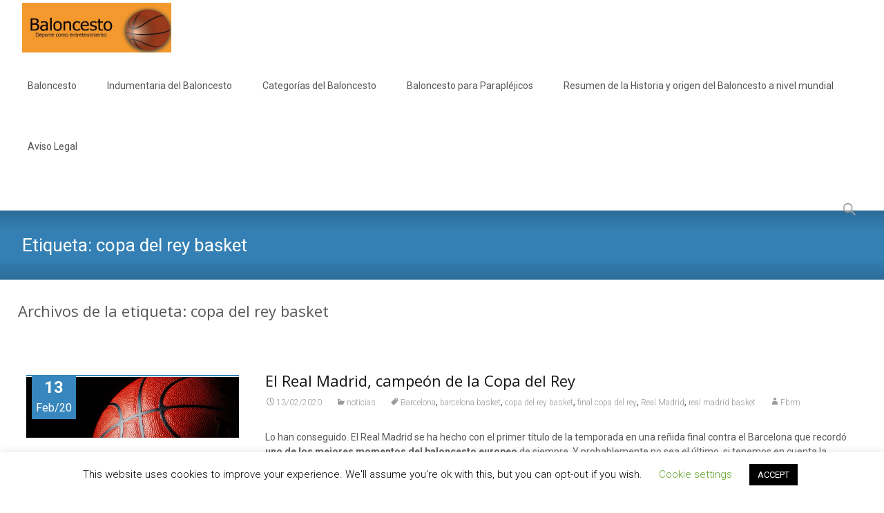

--- FILE ---
content_type: text/css
request_url: https://www.fbrm.es/wp-content/themes/i-transform/css/extra-style.css?ver=2016-03-11
body_size: -64
content:
@charset "utf-8";
/* CSS Document */


--- FILE ---
content_type: text/plain
request_url: https://www.google-analytics.com/j/collect?v=1&_v=j102&a=237300616&t=pageview&_s=1&dl=https%3A%2F%2Fwww.fbrm.es%2Ftag%2Fcopa-del-rey-basket%2F&ul=en-us%40posix&dt=copa%20del%20rey%20basket%20Archives%20-%20Baloncesto&sr=1280x720&vp=1280x720&_u=IEBAAEABAAAAACAAI~&jid=1766339646&gjid=807570606&cid=981063778.1768901129&tid=UA-171273501-1&_gid=1881058121.1768901129&_r=1&_slc=1&z=2146439304
body_size: -448
content:
2,cG-DV1CL3L1GL